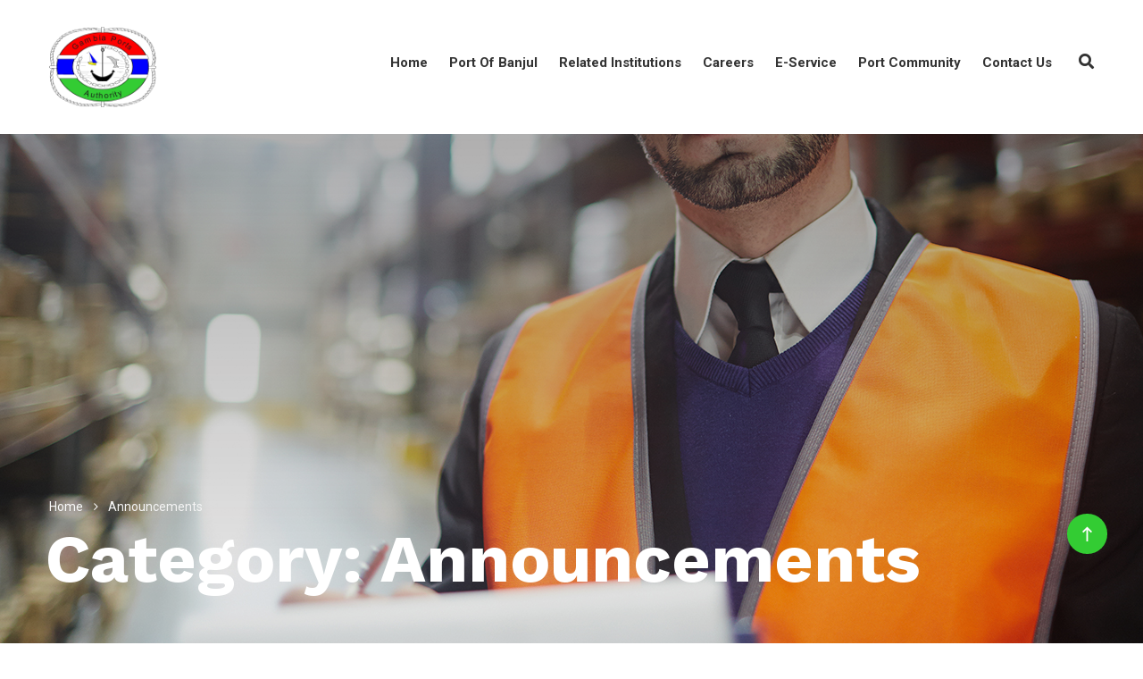

--- FILE ---
content_type: text/html; charset=UTF-8
request_url: https://gambiaports.gm/category/announcements/
body_size: 15992
content:
<!doctype html>
<html lang="en-US">
<head>
    <meta charset="UTF-8">
    <meta name="viewport" content="width=device-width, initial-scale=1">
    <link rel="profile" href="http://gmpg.org/xfn/11">
    <title>Announcements &#8211; Gambia Ports Authority</title>
<meta name='robots' content='max-image-preview:large' />
<link rel='dns-prefetch' href='//fonts.googleapis.com' />
<link rel="alternate" type="application/rss+xml" title="Gambia Ports Authority &raquo; Feed" href="https://gambiaports.gm/feed/" />
<link rel="alternate" type="application/rss+xml" title="Gambia Ports Authority &raquo; Comments Feed" href="https://gambiaports.gm/comments/feed/" />
<link rel="alternate" type="application/rss+xml" title="Gambia Ports Authority &raquo; Announcements Category Feed" href="https://gambiaports.gm/category/announcements/feed/" />
<script type="text/javascript">
window._wpemojiSettings = {"baseUrl":"https:\/\/s.w.org\/images\/core\/emoji\/14.0.0\/72x72\/","ext":".png","svgUrl":"https:\/\/s.w.org\/images\/core\/emoji\/14.0.0\/svg\/","svgExt":".svg","source":{"concatemoji":"https:\/\/gambiaports.gm\/wp-includes\/js\/wp-emoji-release.min.js"}};
/*! This file is auto-generated */
!function(e,a,t){var n,r,o,i=a.createElement("canvas"),p=i.getContext&&i.getContext("2d");function s(e,t){p.clearRect(0,0,i.width,i.height),p.fillText(e,0,0);e=i.toDataURL();return p.clearRect(0,0,i.width,i.height),p.fillText(t,0,0),e===i.toDataURL()}function c(e){var t=a.createElement("script");t.src=e,t.defer=t.type="text/javascript",a.getElementsByTagName("head")[0].appendChild(t)}for(o=Array("flag","emoji"),t.supports={everything:!0,everythingExceptFlag:!0},r=0;r<o.length;r++)t.supports[o[r]]=function(e){if(p&&p.fillText)switch(p.textBaseline="top",p.font="600 32px Arial",e){case"flag":return s("\ud83c\udff3\ufe0f\u200d\u26a7\ufe0f","\ud83c\udff3\ufe0f\u200b\u26a7\ufe0f")?!1:!s("\ud83c\uddfa\ud83c\uddf3","\ud83c\uddfa\u200b\ud83c\uddf3")&&!s("\ud83c\udff4\udb40\udc67\udb40\udc62\udb40\udc65\udb40\udc6e\udb40\udc67\udb40\udc7f","\ud83c\udff4\u200b\udb40\udc67\u200b\udb40\udc62\u200b\udb40\udc65\u200b\udb40\udc6e\u200b\udb40\udc67\u200b\udb40\udc7f");case"emoji":return!s("\ud83e\udef1\ud83c\udffb\u200d\ud83e\udef2\ud83c\udfff","\ud83e\udef1\ud83c\udffb\u200b\ud83e\udef2\ud83c\udfff")}return!1}(o[r]),t.supports.everything=t.supports.everything&&t.supports[o[r]],"flag"!==o[r]&&(t.supports.everythingExceptFlag=t.supports.everythingExceptFlag&&t.supports[o[r]]);t.supports.everythingExceptFlag=t.supports.everythingExceptFlag&&!t.supports.flag,t.DOMReady=!1,t.readyCallback=function(){t.DOMReady=!0},t.supports.everything||(n=function(){t.readyCallback()},a.addEventListener?(a.addEventListener("DOMContentLoaded",n,!1),e.addEventListener("load",n,!1)):(e.attachEvent("onload",n),a.attachEvent("onreadystatechange",function(){"complete"===a.readyState&&t.readyCallback()})),(e=t.source||{}).concatemoji?c(e.concatemoji):e.wpemoji&&e.twemoji&&(c(e.twemoji),c(e.wpemoji)))}(window,document,window._wpemojiSettings);
</script>
<style type="text/css">
img.wp-smiley,
img.emoji {
	display: inline !important;
	border: none !important;
	box-shadow: none !important;
	height: 1em !important;
	width: 1em !important;
	margin: 0 0.07em !important;
	vertical-align: -0.1em !important;
	background: none !important;
	padding: 0 !important;
}
</style>
	<link rel='stylesheet' id='wp-block-library-css' href='https://gambiaports.gm/wp-includes/css/dist/block-library/style.min.css' type='text/css' media='all' />
<style id='safe-svg-svg-icon-style-inline-css' type='text/css'>
.safe-svg-cover .safe-svg-inside{display:inline-block;max-width:100%}.safe-svg-cover svg{height:100%;max-height:100%;max-width:100%;width:100%}

</style>
<link rel='stylesheet' id='classic-theme-styles-css' href='https://gambiaports.gm/wp-includes/css/classic-themes.min.css' type='text/css' media='all' />
<style id='global-styles-inline-css' type='text/css'>
body{--wp--preset--color--black: #000000;--wp--preset--color--cyan-bluish-gray: #abb8c3;--wp--preset--color--white: #ffffff;--wp--preset--color--pale-pink: #f78da7;--wp--preset--color--vivid-red: #cf2e2e;--wp--preset--color--luminous-vivid-orange: #ff6900;--wp--preset--color--luminous-vivid-amber: #fcb900;--wp--preset--color--light-green-cyan: #7bdcb5;--wp--preset--color--vivid-green-cyan: #00d084;--wp--preset--color--pale-cyan-blue: #8ed1fc;--wp--preset--color--vivid-cyan-blue: #0693e3;--wp--preset--color--vivid-purple: #9b51e0;--wp--preset--gradient--vivid-cyan-blue-to-vivid-purple: linear-gradient(135deg,rgba(6,147,227,1) 0%,rgb(155,81,224) 100%);--wp--preset--gradient--light-green-cyan-to-vivid-green-cyan: linear-gradient(135deg,rgb(122,220,180) 0%,rgb(0,208,130) 100%);--wp--preset--gradient--luminous-vivid-amber-to-luminous-vivid-orange: linear-gradient(135deg,rgba(252,185,0,1) 0%,rgba(255,105,0,1) 100%);--wp--preset--gradient--luminous-vivid-orange-to-vivid-red: linear-gradient(135deg,rgba(255,105,0,1) 0%,rgb(207,46,46) 100%);--wp--preset--gradient--very-light-gray-to-cyan-bluish-gray: linear-gradient(135deg,rgb(238,238,238) 0%,rgb(169,184,195) 100%);--wp--preset--gradient--cool-to-warm-spectrum: linear-gradient(135deg,rgb(74,234,220) 0%,rgb(151,120,209) 20%,rgb(207,42,186) 40%,rgb(238,44,130) 60%,rgb(251,105,98) 80%,rgb(254,248,76) 100%);--wp--preset--gradient--blush-light-purple: linear-gradient(135deg,rgb(255,206,236) 0%,rgb(152,150,240) 100%);--wp--preset--gradient--blush-bordeaux: linear-gradient(135deg,rgb(254,205,165) 0%,rgb(254,45,45) 50%,rgb(107,0,62) 100%);--wp--preset--gradient--luminous-dusk: linear-gradient(135deg,rgb(255,203,112) 0%,rgb(199,81,192) 50%,rgb(65,88,208) 100%);--wp--preset--gradient--pale-ocean: linear-gradient(135deg,rgb(255,245,203) 0%,rgb(182,227,212) 50%,rgb(51,167,181) 100%);--wp--preset--gradient--electric-grass: linear-gradient(135deg,rgb(202,248,128) 0%,rgb(113,206,126) 100%);--wp--preset--gradient--midnight: linear-gradient(135deg,rgb(2,3,129) 0%,rgb(40,116,252) 100%);--wp--preset--duotone--dark-grayscale: url('#wp-duotone-dark-grayscale');--wp--preset--duotone--grayscale: url('#wp-duotone-grayscale');--wp--preset--duotone--purple-yellow: url('#wp-duotone-purple-yellow');--wp--preset--duotone--blue-red: url('#wp-duotone-blue-red');--wp--preset--duotone--midnight: url('#wp-duotone-midnight');--wp--preset--duotone--magenta-yellow: url('#wp-duotone-magenta-yellow');--wp--preset--duotone--purple-green: url('#wp-duotone-purple-green');--wp--preset--duotone--blue-orange: url('#wp-duotone-blue-orange');--wp--preset--font-size--small: 13px;--wp--preset--font-size--medium: 20px;--wp--preset--font-size--large: 36px;--wp--preset--font-size--x-large: 42px;--wp--preset--spacing--20: 0.44rem;--wp--preset--spacing--30: 0.67rem;--wp--preset--spacing--40: 1rem;--wp--preset--spacing--50: 1.5rem;--wp--preset--spacing--60: 2.25rem;--wp--preset--spacing--70: 3.38rem;--wp--preset--spacing--80: 5.06rem;--wp--preset--shadow--natural: 6px 6px 9px rgba(0, 0, 0, 0.2);--wp--preset--shadow--deep: 12px 12px 50px rgba(0, 0, 0, 0.4);--wp--preset--shadow--sharp: 6px 6px 0px rgba(0, 0, 0, 0.2);--wp--preset--shadow--outlined: 6px 6px 0px -3px rgba(255, 255, 255, 1), 6px 6px rgba(0, 0, 0, 1);--wp--preset--shadow--crisp: 6px 6px 0px rgba(0, 0, 0, 1);}:where(.is-layout-flex){gap: 0.5em;}body .is-layout-flow > .alignleft{float: left;margin-inline-start: 0;margin-inline-end: 2em;}body .is-layout-flow > .alignright{float: right;margin-inline-start: 2em;margin-inline-end: 0;}body .is-layout-flow > .aligncenter{margin-left: auto !important;margin-right: auto !important;}body .is-layout-constrained > .alignleft{float: left;margin-inline-start: 0;margin-inline-end: 2em;}body .is-layout-constrained > .alignright{float: right;margin-inline-start: 2em;margin-inline-end: 0;}body .is-layout-constrained > .aligncenter{margin-left: auto !important;margin-right: auto !important;}body .is-layout-constrained > :where(:not(.alignleft):not(.alignright):not(.alignfull)){max-width: var(--wp--style--global--content-size);margin-left: auto !important;margin-right: auto !important;}body .is-layout-constrained > .alignwide{max-width: var(--wp--style--global--wide-size);}body .is-layout-flex{display: flex;}body .is-layout-flex{flex-wrap: wrap;align-items: center;}body .is-layout-flex > *{margin: 0;}:where(.wp-block-columns.is-layout-flex){gap: 2em;}.has-black-color{color: var(--wp--preset--color--black) !important;}.has-cyan-bluish-gray-color{color: var(--wp--preset--color--cyan-bluish-gray) !important;}.has-white-color{color: var(--wp--preset--color--white) !important;}.has-pale-pink-color{color: var(--wp--preset--color--pale-pink) !important;}.has-vivid-red-color{color: var(--wp--preset--color--vivid-red) !important;}.has-luminous-vivid-orange-color{color: var(--wp--preset--color--luminous-vivid-orange) !important;}.has-luminous-vivid-amber-color{color: var(--wp--preset--color--luminous-vivid-amber) !important;}.has-light-green-cyan-color{color: var(--wp--preset--color--light-green-cyan) !important;}.has-vivid-green-cyan-color{color: var(--wp--preset--color--vivid-green-cyan) !important;}.has-pale-cyan-blue-color{color: var(--wp--preset--color--pale-cyan-blue) !important;}.has-vivid-cyan-blue-color{color: var(--wp--preset--color--vivid-cyan-blue) !important;}.has-vivid-purple-color{color: var(--wp--preset--color--vivid-purple) !important;}.has-black-background-color{background-color: var(--wp--preset--color--black) !important;}.has-cyan-bluish-gray-background-color{background-color: var(--wp--preset--color--cyan-bluish-gray) !important;}.has-white-background-color{background-color: var(--wp--preset--color--white) !important;}.has-pale-pink-background-color{background-color: var(--wp--preset--color--pale-pink) !important;}.has-vivid-red-background-color{background-color: var(--wp--preset--color--vivid-red) !important;}.has-luminous-vivid-orange-background-color{background-color: var(--wp--preset--color--luminous-vivid-orange) !important;}.has-luminous-vivid-amber-background-color{background-color: var(--wp--preset--color--luminous-vivid-amber) !important;}.has-light-green-cyan-background-color{background-color: var(--wp--preset--color--light-green-cyan) !important;}.has-vivid-green-cyan-background-color{background-color: var(--wp--preset--color--vivid-green-cyan) !important;}.has-pale-cyan-blue-background-color{background-color: var(--wp--preset--color--pale-cyan-blue) !important;}.has-vivid-cyan-blue-background-color{background-color: var(--wp--preset--color--vivid-cyan-blue) !important;}.has-vivid-purple-background-color{background-color: var(--wp--preset--color--vivid-purple) !important;}.has-black-border-color{border-color: var(--wp--preset--color--black) !important;}.has-cyan-bluish-gray-border-color{border-color: var(--wp--preset--color--cyan-bluish-gray) !important;}.has-white-border-color{border-color: var(--wp--preset--color--white) !important;}.has-pale-pink-border-color{border-color: var(--wp--preset--color--pale-pink) !important;}.has-vivid-red-border-color{border-color: var(--wp--preset--color--vivid-red) !important;}.has-luminous-vivid-orange-border-color{border-color: var(--wp--preset--color--luminous-vivid-orange) !important;}.has-luminous-vivid-amber-border-color{border-color: var(--wp--preset--color--luminous-vivid-amber) !important;}.has-light-green-cyan-border-color{border-color: var(--wp--preset--color--light-green-cyan) !important;}.has-vivid-green-cyan-border-color{border-color: var(--wp--preset--color--vivid-green-cyan) !important;}.has-pale-cyan-blue-border-color{border-color: var(--wp--preset--color--pale-cyan-blue) !important;}.has-vivid-cyan-blue-border-color{border-color: var(--wp--preset--color--vivid-cyan-blue) !important;}.has-vivid-purple-border-color{border-color: var(--wp--preset--color--vivid-purple) !important;}.has-vivid-cyan-blue-to-vivid-purple-gradient-background{background: var(--wp--preset--gradient--vivid-cyan-blue-to-vivid-purple) !important;}.has-light-green-cyan-to-vivid-green-cyan-gradient-background{background: var(--wp--preset--gradient--light-green-cyan-to-vivid-green-cyan) !important;}.has-luminous-vivid-amber-to-luminous-vivid-orange-gradient-background{background: var(--wp--preset--gradient--luminous-vivid-amber-to-luminous-vivid-orange) !important;}.has-luminous-vivid-orange-to-vivid-red-gradient-background{background: var(--wp--preset--gradient--luminous-vivid-orange-to-vivid-red) !important;}.has-very-light-gray-to-cyan-bluish-gray-gradient-background{background: var(--wp--preset--gradient--very-light-gray-to-cyan-bluish-gray) !important;}.has-cool-to-warm-spectrum-gradient-background{background: var(--wp--preset--gradient--cool-to-warm-spectrum) !important;}.has-blush-light-purple-gradient-background{background: var(--wp--preset--gradient--blush-light-purple) !important;}.has-blush-bordeaux-gradient-background{background: var(--wp--preset--gradient--blush-bordeaux) !important;}.has-luminous-dusk-gradient-background{background: var(--wp--preset--gradient--luminous-dusk) !important;}.has-pale-ocean-gradient-background{background: var(--wp--preset--gradient--pale-ocean) !important;}.has-electric-grass-gradient-background{background: var(--wp--preset--gradient--electric-grass) !important;}.has-midnight-gradient-background{background: var(--wp--preset--gradient--midnight) !important;}.has-small-font-size{font-size: var(--wp--preset--font-size--small) !important;}.has-medium-font-size{font-size: var(--wp--preset--font-size--medium) !important;}.has-large-font-size{font-size: var(--wp--preset--font-size--large) !important;}.has-x-large-font-size{font-size: var(--wp--preset--font-size--x-large) !important;}
.wp-block-navigation a:where(:not(.wp-element-button)){color: inherit;}
:where(.wp-block-columns.is-layout-flex){gap: 2em;}
.wp-block-pullquote{font-size: 1.5em;line-height: 1.6;}
</style>
<link rel='stylesheet' id='redux-extendify-styles-css' href='https://gambiaports.gm/wp-content/plugins/redux-framework/redux-core/assets/css/extendify-utilities.css' type='text/css' media='all' />
<link rel='stylesheet' id='contact-form-7-css' href='https://gambiaports.gm/wp-content/plugins/contact-form-7/includes/css/styles.css' type='text/css' media='all' />
<link rel='stylesheet' id='cms-plugin-stylesheet-css' href='https://gambiaports.gm/wp-content/plugins/themecore/assets/css/cms-style.css' type='text/css' media='all' />
<link property="stylesheet" rel='stylesheet' id='owl-carousel-css' href='https://gambiaports.gm/wp-content/plugins/themecore/assets/css/owl.carousel.min.css' type='text/css' media='all' />
<link rel='stylesheet' id='ppress-frontend-css' href='https://gambiaports.gm/wp-content/plugins/wp-user-avatar/assets/css/frontend.min.css' type='text/css' media='all' />
<link rel='stylesheet' id='ppress-flatpickr-css' href='https://gambiaports.gm/wp-content/plugins/wp-user-avatar/assets/flatpickr/flatpickr.min.css' type='text/css' media='all' />
<link rel='stylesheet' id='ppress-select2-css' href='https://gambiaports.gm/wp-content/plugins/wp-user-avatar/assets/select2/select2.min.css' type='text/css' media='all' />
<link rel='stylesheet' id='bootstrap-css' href='https://gambiaports.gm/wp-content/themes/logisti/assets/css/bootstrap.min.css' type='text/css' media='all' />
<link rel='stylesheet' id='font-awesome-css' href='https://gambiaports.gm/wp-content/themes/logisti/assets/css/font-awesome.min.css' type='text/css' media='all' />
<link rel='stylesheet' id='vc_font_awesome_5_shims-css' href='https://gambiaports.gm/wp-content/plugins/js_composer/assets/lib/bower/font-awesome/css/v4-shims.min.css' type='text/css' media='all' />
<link rel='stylesheet' id='vc_font_awesome_5-css' href='https://gambiaports.gm/wp-content/plugins/js_composer/assets/lib/bower/font-awesome/css/all.min.css' type='text/css' media='all' />
<link rel='stylesheet' id='font-material-icon-css' href='https://gambiaports.gm/wp-content/themes/logisti/assets/css/material-design-iconic-font.min.css' type='text/css' media='all' />
<link rel='stylesheet' id='magnific-popup-css' href='https://gambiaports.gm/wp-content/themes/logisti/assets/css/magnific-popup.css' type='text/css' media='all' />
<link rel='stylesheet' id='YouTubePopUp-css' href='https://gambiaports.gm/wp-content/themes/logisti/assets/css/YouTubePopUp.css' type='text/css' media='all' />
<link rel='stylesheet' id='logisti-theme-css' href='https://gambiaports.gm/wp-content/themes/logisti/assets/css/theme.css' type='text/css' media='all' />
<style id='logisti-theme-inline-css' type='text/css'>
@media screen and(max-width:991px){}#site-header-wrap #mastmenu.primary-menu>li>a:hover,#site-header-wrap .icon-in-nav:not(.mobile-icon) .search-icon:hover{color:#3c3 !important}#site-header-wrap #mastmenu.primary-menu>li.current_page_item>a,#site-header-wrap #mastmenu.primary-menu>li.current-menu-item>a,#site-header-wrap #mastmenu.primary-menu>li.current_page_ancestor>a,#site-header-wrap #mastmenu.primary-menu>li.current-menu-ancestor>a{color:#3c3 !important}#site-header-wrap .headroom--pinned:not(.headroom--top) #mastmenu.primary-menu>li>a:hover{color:#3c3 !important}#site-header-wrap .headroom--pinned:not(.headroom--top) #mastmenu.primary-menu>li.current_page_item>a,#site-header-wrap .headroom--pinned:not(.headroom--top) #mastmenu.primary-menu>li.current-menu-item>a,#site-header-wrap .headroom--pinned:not(.headroom--top) #mastmenu.primary-menu>li.current_page_ancestor>a,#site-header-wrap .headroom--pinned:not(.headroom--top) #mastmenu.primary-menu>li.current-menu-ancestor>a{color:#3c3 !important}@media screen and(min-width:992px){}@media screen and(max-width:991px){body #pagetitle{padding-top:135px;padding-bottom:135px}}#pagetitle .page-title-inner{text-align:left}@media screen and(min-width:992px){}
</style>
<link rel='stylesheet' id='logisti-menu-css' href='https://gambiaports.gm/wp-content/themes/logisti/assets/css/menu.css' type='text/css' media='all' />
<link rel='stylesheet' id='logisti-style-css' href='https://gambiaports.gm/wp-content/themes/logisti/style.css' type='text/css' media='all' />
<link rel='stylesheet' id='logisti-google-fonts-css' href='https://fonts.googleapis.com/css?family=Roboto%3A300%2C400%2C400i%2C500%2C500i%2C600%2C600i%2C700%2C700i%7CWork+Sans%3A300%2C400%2C500%2C600%2C700%7CLato%3A400%2C700%7CCabin%3A400%2C700%7CPlayfair+Display%3A400&#038;subset=latin%2Clatin-ext&#038;ver=6.2.8' type='text/css' media='all' />
<link rel='stylesheet' id='newsletter-css' href='https://gambiaports.gm/wp-content/plugins/newsletter/style.css' type='text/css' media='all' />
<link rel='stylesheet' id='tablepress-default-css' href='https://gambiaports.gm/wp-content/plugins/tablepress/css/build/default.css' type='text/css' media='all' />
<script type='text/javascript' src='https://gambiaports.gm/wp-includes/js/jquery/jquery.min.js' id='jquery-core-js'></script>
<script type='text/javascript' src='https://gambiaports.gm/wp-includes/js/jquery/jquery-migrate.min.js' id='jquery-migrate-js'></script>
<script type='text/javascript' src='https://gambiaports.gm/wp-content/plugins/themecore/assets/js/owl.carousel.min.js' id='owl-carousel-js'></script>
<script type='text/javascript' src='https://gambiaports.gm/wp-content/plugins/wp-user-avatar/assets/flatpickr/flatpickr.min.js' id='ppress-flatpickr-js'></script>
<script type='text/javascript' src='https://gambiaports.gm/wp-content/plugins/wp-user-avatar/assets/select2/select2.min.js' id='ppress-select2-js'></script>
<link rel="https://api.w.org/" href="https://gambiaports.gm/wp-json/" /><link rel="alternate" type="application/json" href="https://gambiaports.gm/wp-json/wp/v2/categories/32" /><link rel="EditURI" type="application/rsd+xml" title="RSD" href="https://gambiaports.gm/xmlrpc.php?rsd" />
<link rel="wlwmanifest" type="application/wlwmanifest+xml" href="https://gambiaports.gm/wp-includes/wlwmanifest.xml" />
<meta name="generator" content="WordPress 6.2.8" />
<meta name="generator" content="Redux 4.4.4" /><link rel="icon" type="image/png" href="https://gambiaports.gm/wp-content/uploads/2023/07/GPA-LOGO-2.png"/><meta name="generator" content="Powered by WPBakery Page Builder - drag and drop page builder for WordPress."/>
<meta name="generator" content="Powered by Slider Revolution 6.6.10 - responsive, Mobile-Friendly Slider Plugin for WordPress with comfortable drag and drop interface." />
<script>function setREVStartSize(e){
			//window.requestAnimationFrame(function() {
				window.RSIW = window.RSIW===undefined ? window.innerWidth : window.RSIW;
				window.RSIH = window.RSIH===undefined ? window.innerHeight : window.RSIH;
				try {
					var pw = document.getElementById(e.c).parentNode.offsetWidth,
						newh;
					pw = pw===0 || isNaN(pw) || (e.l=="fullwidth" || e.layout=="fullwidth") ? window.RSIW : pw;
					e.tabw = e.tabw===undefined ? 0 : parseInt(e.tabw);
					e.thumbw = e.thumbw===undefined ? 0 : parseInt(e.thumbw);
					e.tabh = e.tabh===undefined ? 0 : parseInt(e.tabh);
					e.thumbh = e.thumbh===undefined ? 0 : parseInt(e.thumbh);
					e.tabhide = e.tabhide===undefined ? 0 : parseInt(e.tabhide);
					e.thumbhide = e.thumbhide===undefined ? 0 : parseInt(e.thumbhide);
					e.mh = e.mh===undefined || e.mh=="" || e.mh==="auto" ? 0 : parseInt(e.mh,0);
					if(e.layout==="fullscreen" || e.l==="fullscreen")
						newh = Math.max(e.mh,window.RSIH);
					else{
						e.gw = Array.isArray(e.gw) ? e.gw : [e.gw];
						for (var i in e.rl) if (e.gw[i]===undefined || e.gw[i]===0) e.gw[i] = e.gw[i-1];
						e.gh = e.el===undefined || e.el==="" || (Array.isArray(e.el) && e.el.length==0)? e.gh : e.el;
						e.gh = Array.isArray(e.gh) ? e.gh : [e.gh];
						for (var i in e.rl) if (e.gh[i]===undefined || e.gh[i]===0) e.gh[i] = e.gh[i-1];
											
						var nl = new Array(e.rl.length),
							ix = 0,
							sl;
						e.tabw = e.tabhide>=pw ? 0 : e.tabw;
						e.thumbw = e.thumbhide>=pw ? 0 : e.thumbw;
						e.tabh = e.tabhide>=pw ? 0 : e.tabh;
						e.thumbh = e.thumbhide>=pw ? 0 : e.thumbh;
						for (var i in e.rl) nl[i] = e.rl[i]<window.RSIW ? 0 : e.rl[i];
						sl = nl[0];
						for (var i in nl) if (sl>nl[i] && nl[i]>0) { sl = nl[i]; ix=i;}
						var m = pw>(e.gw[ix]+e.tabw+e.thumbw) ? 1 : (pw-(e.tabw+e.thumbw)) / (e.gw[ix]);
						newh =  (e.gh[ix] * m) + (e.tabh + e.thumbh);
					}
					var el = document.getElementById(e.c);
					if (el!==null && el) el.style.height = newh+"px";
					el = document.getElementById(e.c+"_wrapper");
					if (el!==null && el) {
						el.style.height = newh+"px";
						el.style.display = "block";
					}
				} catch(e){
					console.log("Failure at Presize of Slider:" + e)
				}
			//});
		  };</script>
		<style type="text/css" id="wp-custom-css">
			.btn, button, .button, input[type="submit"]{
	background-color: #33cc33;
	border: 2px solid #33cc33
}

a.scroll-top.default.on{
	background: #33cc33
}

.vc_btn3.vc_btn3-color-juicy-pink, .vc_btn3.vc_btn3-color-juicy-pink.vc_btn3-style-flat{
	background-color: #33cc33
}

.vc_btn3.vc_btn3-color-juicy-pink, .vc_btn3.vc_btn3-color-juicy-pink.vc_btn3-style-flat:hover{
	background-color: #0000ff
}

.post-meta:after{
	background: #33cc33
}

.primary-overlay{
	background-color: #33cc33
}

#cms-heading-3.layout2 .title-underline:after{
	background-color: #33cc33 
}

.ferries{
	color: #33cc33
}


#site-header-wrap.header-layout2 .primary-menu > li > a:after {
    background: #33cc33;
}

.primary-menu .sub-menu{
	border-bottom: 2px solid #33cc33
}

/* .primary-menu .sub-menu:hover, .primary-menu .sub-menu:focus, 
.primary-menu .sub-menu:active{
	color: #33cc33 !important;
}
 */
.primary-menu .sub-menu li a:hover{
	color: #33cc33
}

.primary-menu .sub-menu  li  a::after{
	background: #0000ff
}

#site-header-wrap .site-branding img {
    max-height: 90px;
}

#site-navigation{
	height: 115px
}


#cms-loadding .loading-center-absolute .lds-ring div, #apply-loadding .loading-center-absolute .lds-ring div {
    box-sizing: border-box;
    display: block;
    position: absolute;
    width: 51px;
    height: 51px;
    margin: 6px;
    border: 6px solid #fff;
    border-radius: 50%;
    animation: lds-ring 1.2s cubic-bezier(0.5, 0, 0.5, 1) infinite;
    border-color: #33cc33 transparent transparent transparent;
}


.dataTables_filter label input:hover{
		border: 2px solid #0000ff
}

.dataTables_filter label input{
		border: 2px solid #33cc33
}

.cms-fancybox-carousel .cms-fancybox-icon img {
    max-height: 100%;
    width: auto;
}

.post-meta .meta-categories a {
	color: #33cc33
}

#secondary.widget-area.widget-has-sidebar .widget.widget_cms_recent_posts .widget-content .posts-list .entry-brief .entry-content .entry-title a:hover{
	color: #33cc33
}


.site-footer .cms-logo-footer img {
	max-height: 80px
}

#secondary.widget-area.widget-has-sidebar .widget.widget_nav_menu ul.menu li.current-menu-item a{
	color: #33cc33
}

#secondary.widget-area.widget-has-sidebar .widget.widget_nav_menu ul.menu li a:after{
	background: #33cc33;
}
a:hover, a:focus{
	color: #33cc33 !important;
}



		</style>
		<style id="cms_theme_options-dynamic-css" title="dynamic-css" class="redux-options-output">a{color:inherit;}a:hover{color:#33cc33;}a:active{color:#33cc33;}body{color:#000000;}</style><noscript><style> .wpb_animate_when_almost_visible { opacity: 1; }</style></noscript></head>

<body class="archive category category-announcements category-32 group-blog hfeed visual-composer wpb-js-composer js-comp-ver-6.13.0 vc_responsive">
<svg xmlns="http://www.w3.org/2000/svg" viewBox="0 0 0 0" width="0" height="0" focusable="false" role="none" style="visibility: hidden; position: absolute; left: -9999px; overflow: hidden;" ><defs><filter id="wp-duotone-dark-grayscale"><feColorMatrix color-interpolation-filters="sRGB" type="matrix" values=" .299 .587 .114 0 0 .299 .587 .114 0 0 .299 .587 .114 0 0 .299 .587 .114 0 0 " /><feComponentTransfer color-interpolation-filters="sRGB" ><feFuncR type="table" tableValues="0 0.49803921568627" /><feFuncG type="table" tableValues="0 0.49803921568627" /><feFuncB type="table" tableValues="0 0.49803921568627" /><feFuncA type="table" tableValues="1 1" /></feComponentTransfer><feComposite in2="SourceGraphic" operator="in" /></filter></defs></svg><svg xmlns="http://www.w3.org/2000/svg" viewBox="0 0 0 0" width="0" height="0" focusable="false" role="none" style="visibility: hidden; position: absolute; left: -9999px; overflow: hidden;" ><defs><filter id="wp-duotone-grayscale"><feColorMatrix color-interpolation-filters="sRGB" type="matrix" values=" .299 .587 .114 0 0 .299 .587 .114 0 0 .299 .587 .114 0 0 .299 .587 .114 0 0 " /><feComponentTransfer color-interpolation-filters="sRGB" ><feFuncR type="table" tableValues="0 1" /><feFuncG type="table" tableValues="0 1" /><feFuncB type="table" tableValues="0 1" /><feFuncA type="table" tableValues="1 1" /></feComponentTransfer><feComposite in2="SourceGraphic" operator="in" /></filter></defs></svg><svg xmlns="http://www.w3.org/2000/svg" viewBox="0 0 0 0" width="0" height="0" focusable="false" role="none" style="visibility: hidden; position: absolute; left: -9999px; overflow: hidden;" ><defs><filter id="wp-duotone-purple-yellow"><feColorMatrix color-interpolation-filters="sRGB" type="matrix" values=" .299 .587 .114 0 0 .299 .587 .114 0 0 .299 .587 .114 0 0 .299 .587 .114 0 0 " /><feComponentTransfer color-interpolation-filters="sRGB" ><feFuncR type="table" tableValues="0.54901960784314 0.98823529411765" /><feFuncG type="table" tableValues="0 1" /><feFuncB type="table" tableValues="0.71764705882353 0.25490196078431" /><feFuncA type="table" tableValues="1 1" /></feComponentTransfer><feComposite in2="SourceGraphic" operator="in" /></filter></defs></svg><svg xmlns="http://www.w3.org/2000/svg" viewBox="0 0 0 0" width="0" height="0" focusable="false" role="none" style="visibility: hidden; position: absolute; left: -9999px; overflow: hidden;" ><defs><filter id="wp-duotone-blue-red"><feColorMatrix color-interpolation-filters="sRGB" type="matrix" values=" .299 .587 .114 0 0 .299 .587 .114 0 0 .299 .587 .114 0 0 .299 .587 .114 0 0 " /><feComponentTransfer color-interpolation-filters="sRGB" ><feFuncR type="table" tableValues="0 1" /><feFuncG type="table" tableValues="0 0.27843137254902" /><feFuncB type="table" tableValues="0.5921568627451 0.27843137254902" /><feFuncA type="table" tableValues="1 1" /></feComponentTransfer><feComposite in2="SourceGraphic" operator="in" /></filter></defs></svg><svg xmlns="http://www.w3.org/2000/svg" viewBox="0 0 0 0" width="0" height="0" focusable="false" role="none" style="visibility: hidden; position: absolute; left: -9999px; overflow: hidden;" ><defs><filter id="wp-duotone-midnight"><feColorMatrix color-interpolation-filters="sRGB" type="matrix" values=" .299 .587 .114 0 0 .299 .587 .114 0 0 .299 .587 .114 0 0 .299 .587 .114 0 0 " /><feComponentTransfer color-interpolation-filters="sRGB" ><feFuncR type="table" tableValues="0 0" /><feFuncG type="table" tableValues="0 0.64705882352941" /><feFuncB type="table" tableValues="0 1" /><feFuncA type="table" tableValues="1 1" /></feComponentTransfer><feComposite in2="SourceGraphic" operator="in" /></filter></defs></svg><svg xmlns="http://www.w3.org/2000/svg" viewBox="0 0 0 0" width="0" height="0" focusable="false" role="none" style="visibility: hidden; position: absolute; left: -9999px; overflow: hidden;" ><defs><filter id="wp-duotone-magenta-yellow"><feColorMatrix color-interpolation-filters="sRGB" type="matrix" values=" .299 .587 .114 0 0 .299 .587 .114 0 0 .299 .587 .114 0 0 .299 .587 .114 0 0 " /><feComponentTransfer color-interpolation-filters="sRGB" ><feFuncR type="table" tableValues="0.78039215686275 1" /><feFuncG type="table" tableValues="0 0.94901960784314" /><feFuncB type="table" tableValues="0.35294117647059 0.47058823529412" /><feFuncA type="table" tableValues="1 1" /></feComponentTransfer><feComposite in2="SourceGraphic" operator="in" /></filter></defs></svg><svg xmlns="http://www.w3.org/2000/svg" viewBox="0 0 0 0" width="0" height="0" focusable="false" role="none" style="visibility: hidden; position: absolute; left: -9999px; overflow: hidden;" ><defs><filter id="wp-duotone-purple-green"><feColorMatrix color-interpolation-filters="sRGB" type="matrix" values=" .299 .587 .114 0 0 .299 .587 .114 0 0 .299 .587 .114 0 0 .299 .587 .114 0 0 " /><feComponentTransfer color-interpolation-filters="sRGB" ><feFuncR type="table" tableValues="0.65098039215686 0.40392156862745" /><feFuncG type="table" tableValues="0 1" /><feFuncB type="table" tableValues="0.44705882352941 0.4" /><feFuncA type="table" tableValues="1 1" /></feComponentTransfer><feComposite in2="SourceGraphic" operator="in" /></filter></defs></svg><svg xmlns="http://www.w3.org/2000/svg" viewBox="0 0 0 0" width="0" height="0" focusable="false" role="none" style="visibility: hidden; position: absolute; left: -9999px; overflow: hidden;" ><defs><filter id="wp-duotone-blue-orange"><feColorMatrix color-interpolation-filters="sRGB" type="matrix" values=" .299 .587 .114 0 0 .299 .587 .114 0 0 .299 .587 .114 0 0 .299 .587 .114 0 0 " /><feComponentTransfer color-interpolation-filters="sRGB" ><feFuncR type="table" tableValues="0.098039215686275 1" /><feFuncG type="table" tableValues="0 0.66274509803922" /><feFuncB type="table" tableValues="0.84705882352941 0.41960784313725" /><feFuncA type="table" tableValues="1 1" /></feComponentTransfer><feComposite in2="SourceGraphic" operator="in" /></filter></defs></svg><div id="page" class="site">
            <div id="cms-loadding" class="cms-loader">
            <div class="loading-center-absolute">
                <div class="lds-ring">
                    <div></div>
                    <div></div>
                    <div></div>
                    <div></div>
                </div>
            </div>
        </div>
    <header id="masthead" class="site-header">
    <div id="site-header-wrap" class="header-layout2 fixed-height is-sticky">
        <div id="headroom" class="site-header-main">
            <div class="container">
                <div class="row">
                    <div class="col-lg-3 col-md-12 col-sm-12">
                        <div class="header-main-inner">
                            <div class="site-branding clearfix">
                                <a class="logo-light" href="https://gambiaports.gm/" title="Gambia Ports Authority" rel="home"><img src="https://gambiaports.gm/wp-content/uploads/2023/07/GPA-LOGO-2.png" alt="Gambia Ports Authority"/></a><a class="logo-dark" href="https://gambiaports.gm/" title="Gambia Ports Authority" rel="home"><img src="https://gambiaports.gm/wp-content/uploads/2023/07/GPA-LOGO-2.png" alt="Gambia Ports Authority"/></a><a class="logo-mobile" href="https://gambiaports.gm/" title="Gambia Ports Authority" rel="home"><img src="https://gambiaports.gm/wp-content/uploads/2023/07/GPA-LOGO-2.png" alt="Gambia Ports Authority"/></a>                            </div>
                        </div>
                    </div>
                    <div class="col-lg-9 col-md-12 col-sm-12" style="align-self: flex-end">
                        <div class="site-header-top">
                            <div class="header-top-right">
                                                                                                                            </div>
                        </div>
                        <nav id="site-navigation" class="main-navigation clearfix">
                                                                                                <div class="icon-in-nav">
                                        <div class="search-icon h-btn-search">
                                            <i class="fa fa-search" aria-hidden="true"></i>
                                        </div>
                                    </div>
                                                                                        <ul id="mastmenu" class="primary-menu clearfix"><li id="menu-item-1548" class="menu-item menu-item-type-custom menu-item-object-custom menu-item-home menu-item-1548"><a href="https://gambiaports.gm">Home</a></li>
<li id="menu-item-1626" class="menu-item menu-item-type-custom menu-item-object-custom menu-item-has-children menu-item-1626"><a>Port Of Banjul</a>
<ul class="sub-menu">
	<li id="menu-item-2028" class="menu-item menu-item-type-custom menu-item-object-custom menu-item-has-children menu-item-2028"><a>About Us</a>
	<ul class="sub-menu">
		<li id="menu-item-2029" class="menu-item menu-item-type-post_type menu-item-object-page menu-item-2029"><a href="https://gambiaports.gm/overview-2/">Overview</a></li>
		<li id="menu-item-1653" class="menu-item menu-item-type-post_type menu-item-object-page menu-item-1653"><a href="https://gambiaports.gm/board-of-directors/">Board of Directors</a></li>
		<li id="menu-item-1654" class="menu-item menu-item-type-post_type menu-item-object-page menu-item-1654"><a href="https://gambiaports.gm/senior-management/">Senior Management</a></li>
		<li id="menu-item-1746" class="menu-item menu-item-type-post_type menu-item-object-page menu-item-1746"><a href="https://gambiaports.gm/mission-and-vision/">Mission and Vision</a></li>
		<li id="menu-item-1745" class="menu-item menu-item-type-post_type menu-item-object-page menu-item-1745"><a href="https://gambiaports.gm/strategic-cooperate-interventions/">Strategic Cooperate Interventions</a></li>
		<li id="menu-item-1744" class="menu-item menu-item-type-post_type menu-item-object-page menu-item-1744"><a href="https://gambiaports.gm/annual-report/">Annual Report</a></li>
		<li id="menu-item-2039" class="menu-item menu-item-type-post_type menu-item-object-page menu-item-2039"><a href="https://gambiaports.gm/port-tariff/">Port Tariff</a></li>
	</ul>
</li>
	<li id="menu-item-2074" class="menu-item menu-item-type-custom menu-item-object-custom menu-item-has-children menu-item-2074"><a>Services</a>
	<ul class="sub-menu">
		<li id="menu-item-2080" class="menu-item menu-item-type-custom menu-item-object-custom menu-item-2080"><a href="https://gambiaports.gm/service/maritime-operations/">Maritime Operations</a></li>
		<li id="menu-item-2082" class="menu-item menu-item-type-custom menu-item-object-custom menu-item-2082"><a href="https://gambiaports.gm/service/pilotage/">Pilotage</a></li>
		<li id="menu-item-2077" class="menu-item menu-item-type-custom menu-item-object-custom menu-item-2077"><a href="https://gambiaports.gm/service/wharfage/">Wharfage</a></li>
		<li id="menu-item-2079" class="menu-item menu-item-type-custom menu-item-object-custom menu-item-2079"><a href="https://gambiaports.gm/service/steveboarding/">Steveboarding</a></li>
		<li id="menu-item-2081" class="menu-item menu-item-type-custom menu-item-object-custom menu-item-2081"><a href="https://gambiaports.gm/service/shorehandling/">Shorehandling</a></li>
		<li id="menu-item-2078" class="menu-item menu-item-type-custom menu-item-object-custom menu-item-2078"><a href="https://gambiaports.gm/service/warehousing/">Warehousing</a></li>
	</ul>
</li>
	<li id="menu-item-1631" class="menu-item menu-item-type-custom menu-item-object-custom menu-item-has-children menu-item-1631"><a href="#">Information Center</a>
	<ul class="sub-menu">
		<li id="menu-item-2106" class="menu-item menu-item-type-custom menu-item-object-custom menu-item-has-children menu-item-2106"><a>Health &#038; Safety</a>
		<ul class="sub-menu">
			<li id="menu-item-1868" class="menu-item menu-item-type-post_type menu-item-object-page menu-item-1868"><a href="https://gambiaports.gm/health-safety/general-policy-statement/">General Policy Statement</a></li>
			<li id="menu-item-1867" class="menu-item menu-item-type-post_type menu-item-object-page menu-item-1867"><a href="https://gambiaports.gm/health-safety/occupational-health-safety-management/">Occupational Health &#038; Safety Management</a></li>
			<li id="menu-item-1866" class="menu-item menu-item-type-post_type menu-item-object-page menu-item-1866"><a href="https://gambiaports.gm/health-safety/policy-implementation-monitoring/">Policy Implementation &#038; Monitoring</a></li>
			<li id="menu-item-1865" class="menu-item menu-item-type-post_type menu-item-object-page menu-item-1865"><a href="https://gambiaports.gm/health-safety/the-port-electrical-engineers-electricians/">The Port Electrical Engineers/Electricians</a></li>
		</ul>
</li>
		<li id="menu-item-1855" class="menu-item menu-item-type-post_type menu-item-object-page menu-item-1855"><a href="https://gambiaports.gm/isps-status/">ISPS Status</a></li>
		<li id="menu-item-1854" class="menu-item menu-item-type-post_type menu-item-object-page menu-item-1854"><a href="https://gambiaports.gm/contingency/">Contingency</a></li>
		<li id="menu-item-1853" class="menu-item menu-item-type-post_type menu-item-object-page menu-item-1853"><a href="https://gambiaports.gm/projects/">Projects</a></li>
	</ul>
</li>
	<li id="menu-item-1873" class="menu-item menu-item-type-post_type menu-item-object-page menu-item-1873"><a href="https://gambiaports.gm/marketing-promotions/">Marketing &#038; Promotions</a></li>
	<li id="menu-item-2376" class="menu-item menu-item-type-custom menu-item-object-custom menu-item-has-children menu-item-2376"><a>Port Reforms</a>
	<ul class="sub-menu">
		<li id="menu-item-2381" class="menu-item menu-item-type-post_type menu-item-object-page menu-item-2381"><a href="https://gambiaports.gm/2378-2/">Alport Banjul Concession</a></li>
	</ul>
</li>
</ul>
</li>
<li id="menu-item-1627" class="menu-item menu-item-type-custom menu-item-object-custom menu-item-has-children menu-item-1627"><a href="#">Related Institutions</a>
<ul class="sub-menu">
	<li id="menu-item-1704" class="menu-item menu-item-type-post_type menu-item-object-page menu-item-1704"><a href="https://gambiaports.gm/gambia-fisheries-jetty/">Gambia Fisheries Jetty</a></li>
	<li id="menu-item-1705" class="menu-item menu-item-type-post_type menu-item-object-page menu-item-1705"><a href="https://gambiaports.gm/gambia-maritime-administration/">Gambia Maritime Administration</a></li>
	<li id="menu-item-1702" class="menu-item menu-item-type-post_type menu-item-object-page menu-item-1702"><a href="https://gambiaports.gm/banjul-shipyard-co-ltd/">Banjul Shipyard Co. Ltd</a></li>
	<li id="menu-item-1703" class="menu-item menu-item-type-post_type menu-item-object-page menu-item-1703"><a href="https://gambiaports.gm/gambia-ferry-service-co-ltd/">Gambia Ferry Service Co. Ltd</a></li>
</ul>
</li>
<li id="menu-item-1737" class="menu-item menu-item-type-custom menu-item-object-custom menu-item-1737"><a target="_blank" rel="noopener" href="https://careers.gambiaports.gm/">Careers</a></li>
<li id="menu-item-1629" class="menu-item menu-item-type-custom menu-item-object-custom menu-item-has-children menu-item-1629"><a>E-Service</a>
<ul class="sub-menu">
	<li id="menu-item-1735" class="menu-item menu-item-type-post_type menu-item-object-page menu-item-1735"><a href="https://gambiaports.gm/forms/">Forms</a></li>
	<li id="menu-item-1734" class="menu-item menu-item-type-post_type menu-item-object-page menu-item-1734"><a href="https://gambiaports.gm/staff-self-service/">Staff Self Service</a></li>
	<li id="menu-item-1733" class="menu-item menu-item-type-post_type menu-item-object-page menu-item-1733"><a href="https://gambiaports.gm/payments/">Payments</a></li>
	<li id="menu-item-2127" class="menu-item menu-item-type-custom menu-item-object-custom menu-item-has-children menu-item-2127"><a>Procurement</a>
	<ul class="sub-menu">
		<li id="menu-item-1970" class="menu-item menu-item-type-post_type menu-item-object-page menu-item-1970"><a href="https://gambiaports.gm/supplier-portal-guide/">Supplier Portal Guide</a></li>
		<li id="menu-item-1971" class="menu-item menu-item-type-post_type menu-item-object-page menu-item-1971"><a href="https://gambiaports.gm/supplier-login/">Supplier Login</a></li>
		<li id="menu-item-1969" class="menu-item menu-item-type-post_type menu-item-object-page menu-item-1969"><a href="https://gambiaports.gm/supplier-self-service-registration/">Supplier Self Service Registration</a></li>
		<li id="menu-item-1972" class="menu-item menu-item-type-post_type menu-item-object-page menu-item-1972"><a href="https://gambiaports.gm/tenders/">Tenders</a></li>
	</ul>
</li>
</ul>
</li>
<li id="menu-item-1630" class="menu-item menu-item-type-custom menu-item-object-custom menu-item-has-children menu-item-1630"><a>Port Community</a>
<ul class="sub-menu">
	<li id="menu-item-1731" class="menu-item menu-item-type-post_type menu-item-object-page menu-item-1731"><a href="https://gambiaports.gm/ship-movement/">Ship Movement</a></li>
</ul>
</li>
<li id="menu-item-1585" class="menu-item menu-item-type-post_type menu-item-object-page menu-item-1585"><a href="https://gambiaports.gm/contacts/">Contact Us</a></li>
</ul>                        </nav>
                    </div>
                    <div id="main-menu-mobile">
                                                                                    <div class="icon-in-nav mobile-icon">
                                    <div class="search-icon h-btn-search">
                                        <i class="fa fa-search" aria-hidden="true"></i>
                                    </div>
                                </div>
                                                                            <span class="btn-nav-mobile open-menu">
                            <span></span>
                        </span>
                    </div>
                </div>
            </div>
        </div>
    </div>
</header><div id="pagetitle" style=""  class="page-title page-title-layout2 overlay-gradient ">
    <div class="container">
        <div class="page-title-inner">
            <ul class="cms-breadcrumb"><li><a class="breadcrumb-entry" href="https://gambiaports.gm/">Home</a></li><li><span class="breadcrumb-entry">Announcements</span></li></ul><h1 class="page-title ft-heading-b">Category: <span>Announcements</span></h1>        </div>
    </div>
</div>    <div id="content" class="site-content">
    	<div class="content-inner" >
<div class="container content-container">
    <div class="row content-row">
        <div id="primary"  class="content-area content-has-sidebar float-right col-xl-8 col-lg-8 col-md-12">
            <main id="main" class="site-main">
            
<article id="post-2355" class="single-hentry post-2355 post type-post status-publish format-standard hentry category-announcements">
    <div class="entry-featured ">
                                            </div><!-- .entry-featured -->
                <div class="post-meta">
                                <div class="meta-categories">
                    <a href="https://gambiaports.gm/category/announcements/" rel="category tag">Announcements</a>                </div>
                
                <div class="data">
                                            <h3 class="entry-title">
                                                            <a href="https://gambiaports.gm/2024/08/10/gambia-hosts-africa-conference-on-ports-and-logistics/" rel="bookmark">
                                    Gambia hosts Africa conference on ports and logistics                                </a>
                                                    </h3>
                                    </div>

                <ul class="entry-meta">
                                                                <li>
                            <span>By:</span>
                            <a href="https://gambiaports.gm/author/yjatta/" title="Posts by GPA" rel="author">GPA</a>                        </li>
                                                                <li>
                            August 10, 2024                        </li>
                                                        </ul>
                            </div>
                <div class="entry-holder">
        <div class="entry-content">
            Gambia hosts Africa conference on ports and logistics AUGUST 9, 2024 By Omar Bah Standard Newspaper The Gambia Ports Authority will host the 32nd edition of Intermodal Africa, the largest annual Ports and Logistics Exhibition and Conference in Africa. Officially endorsed by the Port Management Association of Eastern and Southern Africa (PMAESA), this prestigious event [&hellip;]        </div>
    </div>
</article><!-- #post -->
<article id="post-2347" class="single-hentry post-2347 post type-post status-publish format-standard has-post-thumbnail hentry category-announcements">
    <div class="entry-featured ">
                            <div class="post-image">                    <a href="https://gambiaports.gm/2024/08/08/reflections-gpa-in-the-1970s/"><img width="258" height="195" src="https://gambiaports.gm/wp-content/uploads/2024/08/f5e4f26b-2ae1-4514-8247-8ad34468007a.jpeg" class="attachment-large size-large wp-post-image" alt="" decoding="async" /></a>
                    </div>                </div><!-- .entry-featured -->
                <div class="post-meta">
                                <div class="meta-categories">
                    <a href="https://gambiaports.gm/category/announcements/" rel="category tag">Announcements</a>                </div>
                
                <div class="data">
                                            <h3 class="entry-title">
                                                            <a href="https://gambiaports.gm/2024/08/08/reflections-gpa-in-the-1970s/" rel="bookmark">
                                    REFLECTIONS &#8211; GPA IN THE 1970s                                </a>
                                                    </h3>
                                    </div>

                <ul class="entry-meta">
                                                                <li>
                            <span>By:</span>
                            <a href="https://gambiaports.gm/author/yjatta/" title="Posts by GPA" rel="author">GPA</a>                        </li>
                                                                <li>
                            August 8, 2024                        </li>
                                                        </ul>
                            </div>
                <div class="entry-holder">
        <div class="entry-content">
            &nbsp; REFLECTIONS &#8211; GPA IN THE 1970s Growing up in Banjul and frequenting the Half-Die area, availed one the opportunity to observe the activities at the Port and some of the eminent staff that worked there in the mid-1970s. Swinging by the junction of Cotton Street and Wellington Street, “Boutique Uncle Fine” was frequented by [&hellip;]        </div>
    </div>
</article><!-- #post -->
<article id="post-2343" class="single-hentry post-2343 post type-post status-publish format-standard hentry category-announcements">
    <div class="entry-featured ">
                                            </div><!-- .entry-featured -->
                <div class="post-meta">
                                <div class="meta-categories">
                    <a href="https://gambiaports.gm/category/announcements/" rel="category tag">Announcements</a>                </div>
                
                <div class="data">
                                            <h3 class="entry-title">
                                                            <a href="https://gambiaports.gm/2024/08/08/publication-advert-for-servers-and-vts-06-aug-2024/" rel="bookmark">
                                    Publication -advert for servers and VTS 06 Aug 2024                                </a>
                                                    </h3>
                                    </div>

                <ul class="entry-meta">
                                                                <li>
                            <span>By:</span>
                            <a href="https://gambiaports.gm/author/yjatta/" title="Posts by GPA" rel="author">GPA</a>                        </li>
                                                                <li>
                            August 8, 2024                        </li>
                                                        </ul>
                            </div>
                <div class="entry-holder">
        <div class="entry-content">
              &nbsp;   LETTER OF REQUEST FOR PROPOSALS   DATE 06th August 2024   Procurement No(s): GPA/ITD/2024/RFP/01/07   The GAMBIA PORTS AUTHORITY (GPA) has funds for the cost of Implementation/Installation of a Vessel Traffic System (VTS) for Gambia Ports Authority It is intended that part of these funds will be applied to eligible payments under [&hellip;]        </div>
    </div>
</article><!-- #post -->
<article id="post-2326" class="single-hentry post-2326 post type-post status-publish format-standard hentry category-announcements">
    <div class="entry-featured ">
                                            </div><!-- .entry-featured -->
                <div class="post-meta">
                                <div class="meta-categories">
                    <a href="https://gambiaports.gm/category/announcements/" rel="category tag">Announcements</a>                </div>
                
                <div class="data">
                                            <h3 class="entry-title">
                                                            <a href="https://gambiaports.gm/2024/08/07/vacancy-announcement/" rel="bookmark">
                                    VACANCY ANNOUNCEMENT!!!                                </a>
                                                    </h3>
                                    </div>

                <ul class="entry-meta">
                                                                <li>
                            <span>By:</span>
                            <a href="https://gambiaports.gm/author/yjatta/" title="Posts by GPA" rel="author">GPA</a>                        </li>
                                                                <li>
                            August 7, 2024                        </li>
                                                        </ul>
                            </div>
                <div class="entry-holder">
        <div class="entry-content">
            VACANCY ANNOUNCEMENT!!! POSITION: ENVIRONMENT MANAGER: Job Description: The Environment Manager is responsible for overseeing the implementation and maintenance of environmental programs within the Ports. S/he is expected to play a critical role in ensuring compliance with regulations and promoting a safe and healthy work environment for employees. The Environment Manager works closely with Management, employees, [&hellip;]        </div>
    </div>
</article><!-- #post -->
<article id="post-2297" class="single-hentry post-2297 post type-post status-publish format-standard has-post-thumbnail hentry category-announcements">
    <div class="entry-featured ">
                            <div class="post-image">                    <a href="https://gambiaports.gm/2023/11/10/port-management-information-system/"><img width="640" height="480" src="https://gambiaports.gm/wp-content/uploads/2023/07/PORT-4-1.png" class="attachment-large size-large wp-post-image" alt="" decoding="async" loading="lazy" /></a>
                    </div>                </div><!-- .entry-featured -->
                <div class="post-meta">
                                <div class="meta-categories">
                    <a href="https://gambiaports.gm/category/announcements/" rel="category tag">Announcements</a>                </div>
                
                <div class="data">
                                            <h3 class="entry-title">
                                                            <a href="https://gambiaports.gm/2023/11/10/port-management-information-system/" rel="bookmark">
                                    PORT MANAGEMENT INFORMATION SYSTEM                                </a>
                                                    </h3>
                                    </div>

                <ul class="entry-meta">
                                                                <li>
                            <span>By:</span>
                            <a href="https://gambiaports.gm/author/gsaidy/" title="Posts by Gibbou Saidy" rel="author">Gibbou Saidy</a>                        </li>
                                                                <li>
                            November 10, 2023                        </li>
                                                        </ul>
                            </div>
                <div class="entry-holder">
        <div class="entry-content">
            You are hereby invited to be a Bidder in the Tender described herein.  The Gambia Public Procurement Act defines a Tender as a type of Bid and anyone submitting a Tender or other Bid is known as a Bidder. Under the Tender process, there will be a public opening of all bids received at the [&hellip;]        </div>
    </div>
</article><!-- #post -->
<article id="post-2143" class="single-hentry post-2143 post type-post status-publish format-standard has-post-thumbnail hentry category-announcements">
    <div class="entry-featured ">
                            <div class="post-image">                    <a href="https://gambiaports.gm/2023/09/14/design-build-and-supply-of-one1-new-green-ferry/"><img width="640" height="578" src="https://gambiaports.gm/wp-content/uploads/2023/09/378286831_676479974514671_7035674614863314077_n-720x650.png" class="attachment-large size-large wp-post-image" alt="" decoding="async" loading="lazy" /></a>
                    </div>                </div><!-- .entry-featured -->
                <div class="post-meta">
                                <div class="meta-categories">
                    <a href="https://gambiaports.gm/category/announcements/" rel="category tag">Announcements</a>                </div>
                
                <div class="data">
                                            <h3 class="entry-title">
                                                            <a href="https://gambiaports.gm/2023/09/14/design-build-and-supply-of-one1-new-green-ferry/" rel="bookmark">
                                    Design, Build and Supply of One(1) New Green Ferry                                </a>
                                                    </h3>
                                    </div>

                <ul class="entry-meta">
                                                                <li>
                            <span>By:</span>
                            <a href="https://gambiaports.gm/author/gpa_admin/" title="Posts by GPA_admin" rel="author">GPA_admin</a>                        </li>
                                                                <li>
                            September 14, 2023                        </li>
                                                        </ul>
                            </div>
                <div class="entry-holder">
        <div class="entry-content">
            In accordance with the General Procurement Notice, the GPA (Gambia Ports Authority) is continuing its endeavors to advance the Banjul Port 4th expansion project. We are now inviting Sealed Bids from eligible entities for the DESIGN, BUILD &amp; SUPPLY OF ONE NEW GREEN FERRY contract. Interested firms are strongly encouraged to submit their bids. This [&hellip;]        </div>
    </div>
</article><!-- #post -->            </main><!-- #main -->
        </div><!-- #primary -->

                    <aside id="secondary"  class="widget-area widget-has-sidebar col-xl-4 col-lg-4 col-md-12">
                <section id="search-1" class="widget widget_search"><div class="widget-content"><h2 class="widget-title">Search</h2><form role="search" method="get" class="search-form" action="https://gambiaports.gm/">
	<div class="searchform-wrap">
        <input type="text" placeholder="Search Keywords" name="s" class="search-field" />
        <button type="submit" class="search-submit"><i class="fa fa-search"></i></button>
    </div>
</form></div></section><section id="cms_recent_posts-1" class="widget widget_cms_recent_posts"><div class="widget-content"><h2 class="widget-title">Recent Posts</h2><div class="posts-list layout-default"><div class="entry-brief clearfix">                            <div class="entry-media">
                               <a style="background-image: url('https://gambiaports.gm/wp-content/uploads/2025/07/IMG_1274-2.jpeg');" href="https://gambiaports.gm/2025/07/17/gpa-advances-port-digitalization-with-successful-completion-of-pmis/"></a>
                             </div>
                                                <div class="entry-content">
                            <h4 class="entry-title"><a href="https://gambiaports.gm/2025/07/17/gpa-advances-port-digitalization-with-successful-completion-of-pmis/" title="GPA ADVANCES PORT DIGITALIZATION WITH SUCCESSFUL COMPLETION OF PMIS">GPA ADVANCES PORT DIGITALIZATION WITH SUCCESSFUL COMPLETION OF PMIS</a></h4>                            <div class="entry-meta">
                                <span>July 17, 2025</span>
                            </div>
                            </div></div><div class="entry-brief clearfix">                            <div class="entry-media">
                               <a style="background-image: url('https://gambiaports.gm/wp-content/uploads/2025/07/PHOTO-2025-07-11-16-34-47.jpeg');" href="https://gambiaports.gm/2025/07/14/md-jobarteh-honoured-at-africa-leadership-summit-in-london/"></a>
                             </div>
                                                <div class="entry-content">
                            <h4 class="entry-title"><a href="https://gambiaports.gm/2025/07/14/md-jobarteh-honoured-at-africa-leadership-summit-in-london/" title="MD JOBARTEH HONOURED AT AFRICA LEADERSHIP SUMMIT IN LONDON">MD JOBARTEH HONOURED AT AFRICA LEADERSHIP SUMMIT IN LONDON</a></h4>                            <div class="entry-meta">
                                <span>July 14, 2025</span>
                            </div>
                            </div></div><div class="entry-brief clearfix">                            <div class="entry-media">
                               <a style="background-image: url('https://gambiaports.gm/wp-content/uploads/2025/07/IMG_5998.jpeg');" href="https://gambiaports.gm/2025/07/11/construction-begins-at-sanyang-deep-sea-port/"></a>
                             </div>
                                                <div class="entry-content">
                            <h4 class="entry-title"><a href="https://gambiaports.gm/2025/07/11/construction-begins-at-sanyang-deep-sea-port/" title="CONSTRUCTION BEGINS AT SANYANG DEEP-SEA PORT">CONSTRUCTION BEGINS AT SANYANG DEEP-SEA PORT</a></h4>                            <div class="entry-meta">
                                <span>July 11, 2025</span>
                            </div>
                            </div></div></div></div></section>            </aside>
            </div>
</div>
	</div><!-- #content inner -->
</div><!-- #content -->

    <div class="cms-modal cms-modal-search-form ">
        <div class="cms-close-search">
            <i class="fa fa-close"></i>
        </div>
            <div class="cms-modal-inner">
             <div class="cms-modal-content">
                <form role="search" method="get" class="cms-search-form placeholder-white" action="https://gambiaports.gm/">
                    <button type="submit" class="search-submit"><i class="fa fa-search"></i></button>
                    <input type="text" id="searchFocus" placeholder="Search..." name="s" class="search-field" />
                </form>
            </div>
        </div>
    </div>

<footer id="colophon" class="site-footer footer-layout1 ft-main-r">
    <div class="bg-overlay">
                <div class="top-footer ">
            <div class="container">
                <div class="row">
                        <div class="col-xl-5 col-lg-5 col-md-5">
        <div class="cms-footer-item"><section id="media_image-1" class="cms-logo-footer widget widget_media_image"><a href="http://localhost/GPAWebsite"><img width="1024" height="768" src="https://gambiaports.gm/wp-content/uploads/2023/07/GPA-LOGO-2.png" class="image wp-image-1687  attachment-full size-full" alt="" decoding="async" loading="lazy" style="max-width: 100%; height: auto;" /></a></section><section id="text-2" class="widget widget_text">			<div class="textwidget"><p>The Nation&#8217;s Gateway</p>
</div>
		</section><section id="cs_social_widget-1" class="widget widget_cs_social_widget"><ul class='cms-social'><li><a target="_blank" href="#"><i class="zmdi zmdi-facebook"></i><span>Facebook</span></a></li><li><a target="_blank" href="#"><i class="zmdi zmdi-twitter"></i><span>Twitter</span></a></li><li><a target="_blank" href="#"><i class="zmdi zmdi-instagram"></i><span>Instagram</span></a></li></ul></section></div>    </div>

     <div class="col-xl-2 col-lg-2 col-md-2 col-sm-12 col-xs-12"><div class="cms-footer-item"><section id="nav_menu-5" class="widget widget_nav_menu"><h6 class="footer-widget-title">Who We Are</h6><div class="menu-footer-top-2-container"><ul id="menu-footer-top-2" class="menu"><li id="menu-item-1586" class="menu-item menu-item-type-post_type menu-item-object-page menu-item-1586"><a href="https://gambiaports.gm/about-us/">About Us</a></li>
<li id="menu-item-1587" class="menu-item menu-item-type-post_type menu-item-object-page menu-item-1587"><a href="https://gambiaports.gm/blog-grid/">News &#038; Media</a></li>
<li id="menu-item-1589" class="menu-item menu-item-type-post_type menu-item-object-page menu-item-1589"><a href="https://gambiaports.gm/contacts/">Contact Us</a></li>
</ul></div></section></div> </div> <div class="col-xl-2 col-lg-2 col-md-2 col-sm-12 col-xs-12"><div class="cms-footer-item"><section id="nav_menu-6" class="widget widget_nav_menu"><h6 class="footer-widget-title">What We Do</h6><div class="menu-footer-top-3-container"><ul id="menu-footer-top-3" class="menu"><li id="menu-item-1611" class="menu-item menu-item-type-post_type menu-item-object-service menu-item-1611"><a href="https://gambiaports.gm/service/warehousing/">Warehousing</a></li>
<li id="menu-item-1664" class="menu-item menu-item-type-post_type menu-item-object-service menu-item-1664"><a href="https://gambiaports.gm/service/steveboarding/">Steveboarding</a></li>
<li id="menu-item-1665" class="menu-item menu-item-type-post_type menu-item-object-service menu-item-1665"><a href="https://gambiaports.gm/service/maritime-operations/">Maritime Operations</a></li>
<li id="menu-item-1666" class="menu-item menu-item-type-post_type menu-item-object-service menu-item-1666"><a href="https://gambiaports.gm/service/shorehandling/">Shorehandling</a></li>
<li id="menu-item-2017" class="menu-item menu-item-type-post_type menu-item-object-service menu-item-2017"><a href="https://gambiaports.gm/service/wharfage/">Wharfage</a></li>
<li id="menu-item-2018" class="menu-item menu-item-type-post_type menu-item-object-service menu-item-2018"><a href="https://gambiaports.gm/service/pilotage/">Pilotage</a></li>
</ul></div></section></div> </div> <div class="col-xl-3 col-lg-3 col-md-3 col-sm-12 col-xs-12"><div class="cms-footer-item">        <div class="cms-contact-info-layout3 content-box widget">
                            <h6 class="el-title footer-widget-title">Contacts</h6>
                        <div class="cms-contact-info-inner">
                                    <div class="cms-contact-info-item type-phone">
                        <div class="cms-contact-info-holder">
                            <span>Phone: </span>                            <a href="tel:(+220)-422726">(+220)-422726</a>
                        </div>
                    </div>
                                                    <div class="cms-contact-info-item type-email">
                        <div class="cms-contact-info-holder">
                            <span>Email: </span>                            <a href="mailto:info@gambiaports.gm">
                                info@gambiaports.gm                            </a>
                        </div>
                    </div>
                                                    <div class="cms-contact-info-item type-address">
                        <div class="cms-contact-info-holder">
                            <span>Address: </span>                            <a href="http://maps.google.com/?q=34 Liberation Avenue, Banjul" target="_blank">
                                34 Liberation Avenue, Banjul                            </a>
                        </div>
                    </div>
                                                    <div class="cms-contact-info-item type-hours">
                        <div class="cms-contact-info-holder">
                            <span>Hours: </span>                            <span>
                                Mon-Fri: 8am – 8pm                            </span>
                        </div>
                    </div>
                            </div>
        </div>
        </div> </div>                    </div>
            </div>
        </div>
        
        <div class="bottom-footer">
            <div class="bf-gap"></div>
            <div class="container">
                <div class="row">
                    <div class="col-xl-12 col-lg-12 col-md-12 text-center">
                                                <div class="footer-bottom-widget">
                            <section id="nav_menu-7" class="widget widget_nav_menu"><div class="menu-footer-bottom-container"><ul id="menu-footer-bottom" class="menu"><li id="menu-item-1550" class="menu-item menu-item-type-custom menu-item-object-custom menu-item-1550"><a href="#">Terms &#038; Conditions</a></li>
<li id="menu-item-1551" class="menu-item menu-item-type-custom menu-item-object-custom menu-item-1551"><a href="#">Privacy Policy</a></li>
<li id="menu-item-1552" class="menu-item menu-item-type-custom menu-item-object-custom menu-item-1552"><a href="#">Sitemap</a></li>
<li id="menu-item-1553" class="menu-item menu-item-type-custom menu-item-object-custom menu-item-1553"><a target="_blank" rel="noopener" href="https://myapps.microsoft.com/gambiaports.gm">Employee Email</a></li>
</ul></div></section>                        </div>
                                                <div class="footer-bottom-copyright">
                            <p>&copy; Gambia Ports Authority                        </div>
                    </div>
                </div>
            </div>
        </div>

    </div>
    	    <a href="#" class="scroll-top fixed-bottom"><i class="zmdi zmdi-chevron-up"></i></a>
	
</footer>
    <a href="#" class="scroll-top default"><i class="zmdi zmdi-long-arrow-up"></i></a>

</div><!-- #page -->


		<script>
			window.RS_MODULES = window.RS_MODULES || {};
			window.RS_MODULES.modules = window.RS_MODULES.modules || {};
			window.RS_MODULES.waiting = window.RS_MODULES.waiting || [];
			window.RS_MODULES.defered = true;
			window.RS_MODULES.moduleWaiting = window.RS_MODULES.moduleWaiting || {};
			window.RS_MODULES.type = 'compiled';
		</script>
		<link rel='stylesheet' id='rs-plugin-settings-css' href='https://gambiaports.gm/wp-content/plugins/revslider/public/assets/css/rs6.css' type='text/css' media='all' />
<style id='rs-plugin-settings-inline-css' type='text/css'>
#rs-demo-id {}
</style>
<script type='text/javascript' src='https://gambiaports.gm/wp-content/plugins/contact-form-7/includes/swv/js/index.js' id='swv-js'></script>
<script type='text/javascript' id='contact-form-7-js-extra'>
/* <![CDATA[ */
var wpcf7 = {"api":{"root":"https:\/\/gambiaports.gm\/wp-json\/","namespace":"contact-form-7\/v1"},"cached":"1"};
/* ]]> */
</script>
<script type='text/javascript' src='https://gambiaports.gm/wp-content/plugins/contact-form-7/includes/js/index.js' id='contact-form-7-js'></script>
<script type='text/javascript' src='https://gambiaports.gm/wp-content/plugins/revslider/public/assets/js/rbtools.min.js' defer async id='tp-tools-js'></script>
<script type='text/javascript' src='https://gambiaports.gm/wp-content/plugins/revslider/public/assets/js/rs6.min.js' defer async id='revmin-js'></script>
<script type='text/javascript' src='https://gambiaports.gm/wp-content/plugins/themecore/assets/js/cms-front.js' id='cms-front-js-js'></script>
<script type='text/javascript' src='https://gambiaports.gm/wp-content/plugins/themecore/assets/js/cms-front-carousel.js' id='cms-front-carousel-js-js'></script>
<script type='text/javascript' id='ppress-frontend-script-js-extra'>
/* <![CDATA[ */
var pp_ajax_form = {"ajaxurl":"https:\/\/gambiaports.gm\/wp-admin\/admin-ajax.php","confirm_delete":"Are you sure?","deleting_text":"Deleting...","deleting_error":"An error occurred. Please try again.","nonce":"d1ddd74167","disable_ajax_form":"false","is_checkout":"0","is_checkout_tax_enabled":"0"};
/* ]]> */
</script>
<script type='text/javascript' src='https://gambiaports.gm/wp-content/plugins/wp-user-avatar/assets/js/frontend.min.js' id='ppress-frontend-script-js'></script>
<script type='text/javascript' src='https://gambiaports.gm/wp-content/themes/logisti/assets/js/bootstrap.min.js' id='bootstrap-js'></script>
<script type='text/javascript' src='https://gambiaports.gm/wp-content/themes/logisti/assets/js/headroom.min.js' id='logisti-headroom-main-js'></script>
<script type='text/javascript' src='https://gambiaports.gm/wp-content/themes/logisti/assets/js/headroom.js' id='logisti-headroom-js'></script>
<script type='text/javascript' src='https://gambiaports.gm/wp-content/themes/logisti/assets/js/nice-select.min.js' id='logisti-nice-select-js'></script>
<script type='text/javascript' src='https://gambiaports.gm/wp-content/themes/logisti/assets/js/enscroll.js' id='logisti-enscroll-js'></script>
<script type='text/javascript' src='https://gambiaports.gm/wp-content/themes/logisti/assets/js/match-height-min.js' id='logisti-match-height-js'></script>
<script type='text/javascript' src='https://gambiaports.gm/wp-content/themes/logisti/assets/js/magnific-popup.min.js' id='logisti-magnific-popup-js'></script>
<script type='text/javascript' id='logisti-main-js-extra'>
/* <![CDATA[ */
var main_data = {"ajax_url":"https:\/\/gambiaports.gm\/wp-admin\/admin-ajax.php"};
/* ]]> */
</script>
<script type='text/javascript' src='https://gambiaports.gm/wp-content/themes/logisti/assets/js/main.js' id='logisti-main-js'></script>
<script type='text/javascript' src='https://gambiaports.gm/wp-content/themes/logisti/assets/js/YouTubePopUp.jquery.js' id='video-popup-js'></script>

</body>
</html>

<!--
Performance optimized by W3 Total Cache. Learn more: https://www.boldgrid.com/w3-total-cache/


Served from: gambiaports.gm @ 2026-01-20 11:57:03 by W3 Total Cache
-->